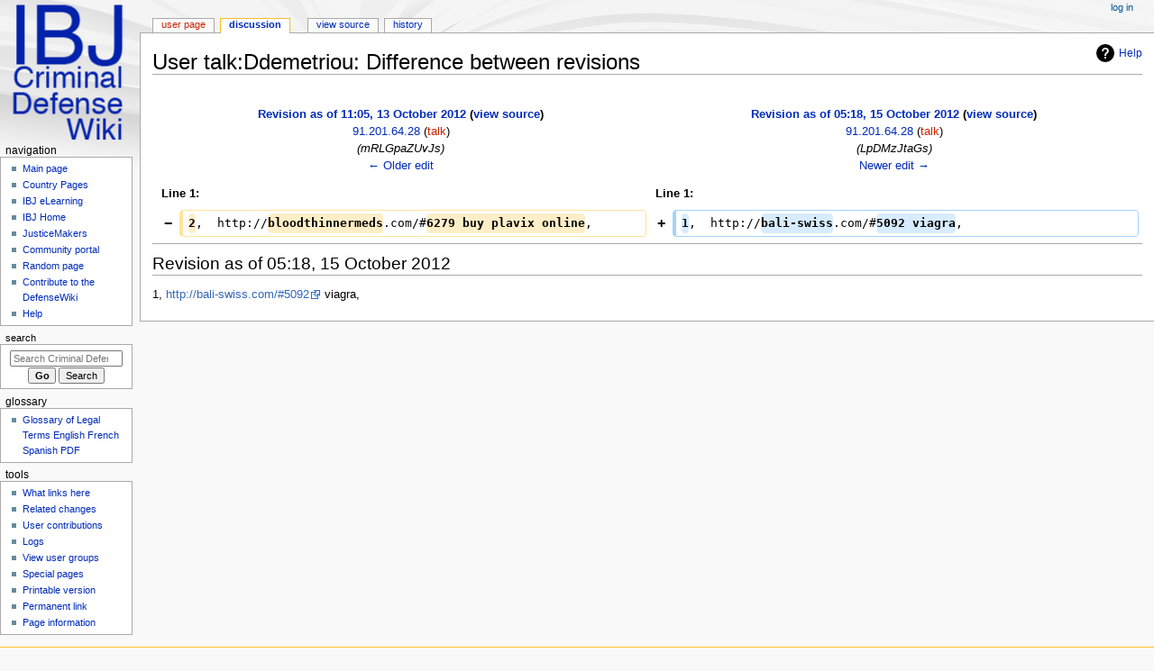

--- FILE ---
content_type: text/html; charset=UTF-8
request_url: https://defensewiki.ibj.org/index.php?title=User_talk:Ddemetriou&diff=prev&oldid=14774
body_size: 5064
content:
<!DOCTYPE html>
<html class="client-nojs" lang="en" dir="ltr">
<head>
<meta charset="UTF-8">
<title>User talk:Ddemetriou: Difference between revisions - Criminal Defense Wiki</title>
<script>document.documentElement.className="client-js";RLCONF={"wgBreakFrames":false,"wgSeparatorTransformTable":["",""],"wgDigitTransformTable":["",""],"wgDefaultDateFormat":"dmy","wgMonthNames":["","January","February","March","April","May","June","July","August","September","October","November","December"],"wgRequestId":"aWx3T8HqpHNpyve7L-pCPQAAAR4","wgCanonicalNamespace":"User_talk","wgCanonicalSpecialPageName":false,"wgNamespaceNumber":3,"wgPageName":"User_talk:Ddemetriou","wgTitle":"Ddemetriou","wgCurRevisionId":238794,"wgRevisionId":14774,"wgArticleId":2061,"wgIsArticle":true,"wgIsRedirect":false,"wgAction":"view","wgUserName":null,"wgUserGroups":["*"],"wgCategories":[],"wgPageViewLanguage":"en","wgPageContentLanguage":"en","wgPageContentModel":"wikitext","wgRelevantPageName":"User_talk:Ddemetriou","wgRelevantArticleId":2061,"wgIsProbablyEditable":false,"wgRelevantPageIsProbablyEditable":false,"wgRestrictionEdit":[],"wgRestrictionMove":[],"wgRelevantUserName":"Ddemetriou","wgDiffOldId":
14751,"wgDiffNewId":14774};RLSTATE={"site.styles":"ready","user.styles":"ready","user":"ready","user.options":"loading","mediawiki.interface.helpers.styles":"ready","mediawiki.diff.styles":"ready","mediawiki.helplink":"ready","skins.monobook.styles":"ready"};RLPAGEMODULES=["mediawiki.diff","site","mediawiki.page.ready","skins.monobook.scripts"];</script>
<script>(RLQ=window.RLQ||[]).push(function(){mw.loader.impl(function(){return["user.options@12s5i",function($,jQuery,require,module){mw.user.tokens.set({"patrolToken":"+\\","watchToken":"+\\","csrfToken":"+\\"});
}];});});</script>
<link rel="stylesheet" href="/load.php?lang=en&amp;modules=mediawiki.diff.styles%7Cmediawiki.helplink%7Cmediawiki.interface.helpers.styles%7Cskins.monobook.styles&amp;only=styles&amp;skin=monobook">
<script async="" src="/load.php?lang=en&amp;modules=startup&amp;only=scripts&amp;raw=1&amp;skin=monobook"></script>
<meta name="ResourceLoaderDynamicStyles" content="">
<link rel="stylesheet" href="/load.php?lang=en&amp;modules=site.styles&amp;only=styles&amp;skin=monobook">
<meta name="generator" content="MediaWiki 1.42.1">
<meta name="robots" content="noindex,nofollow,max-image-preview:standard">
<meta name="format-detection" content="telephone=no">
<meta name="viewport" content="width=device-width, initial-scale=1.0, user-scalable=yes, minimum-scale=0.25, maximum-scale=5.0">
<link rel="icon" href="/favicon.ico">
<link rel="search" type="application/opensearchdescription+xml" href="/opensearch_desc.php" title="Criminal Defense Wiki (en)">
<link rel="EditURI" type="application/rsd+xml" href="https://defensewiki.ibj.org/api.php?action=rsd">
<link rel="alternate" type="application/atom+xml" title="Criminal Defense Wiki Atom feed" href="/index.php?title=Special:RecentChanges&amp;feed=atom">
</head>
<body class="mw-article-diff mediawiki ltr sitedir-ltr mw-hide-empty-elt ns-3 ns-talk page-User_talk_Ddemetriou rootpage-User_talk_Ddemetriou skin-monobook action-view skin--responsive"><div id="globalWrapper">
	<div id="column-content">
		<div id="content" class="mw-body" role="main">
			<a id="top"></a>
			<div id="siteNotice"></div>
			<div class="mw-indicators">
				<div id="mw-indicator-mw-helplink" class="mw-indicator"><a href="https://www.mediawiki.org/wiki/Special:MyLanguage/Help:Diff" target="_blank" class="mw-helplink">Help</a></div>
			</div>
			<h1 id="firstHeading" class="firstHeading mw-first-heading">User talk:Ddemetriou: Difference between revisions</h1>
			<div id="bodyContent" class="monobook-body">
				<div id="siteSub">From Criminal Defense Wiki</div>
				<div id="contentSub" ><div id="mw-content-subtitle"></div></div>
				
				<div id="jump-to-nav"></div><a href="#column-one" class="mw-jump-link">Jump to navigation</a><a href="#searchInput" class="mw-jump-link">Jump to search</a>
				<!-- start content -->
				<div id="mw-content-text" class="mw-body-content"><div class="mw-diff-revision-history-links"><a href="/index.php?title=User_talk:Ddemetriou&amp;diff=prev&amp;oldid=14751" class="mw-diff-revision-history-link-previous" title="User talk:Ddemetriou">← Older edit</a><a href="/index.php?title=User_talk:Ddemetriou&amp;diff=next&amp;oldid=14774" class="mw-diff-revision-history-link-next" title="User talk:Ddemetriou">Newer edit →</a></div><div class="mw-diff-table-prefix" dir="ltr" lang="en"><div></div></div><table class="diff diff-type-table diff-contentalign-left diff-editfont-monospace" data-mw="interface">
				<col class="diff-marker" />
				<col class="diff-content" />
				<col class="diff-marker" />
				<col class="diff-content" />
				<tr class="diff-title" lang="en">
				<td colspan="2" class="diff-otitle diff-side-deleted"><div id="mw-diff-otitle1"><strong><a href="/index.php?title=User_talk:Ddemetriou&amp;oldid=14751" title="User talk:Ddemetriou">Revision as of 11:05, 13 October 2012</a> <span class="mw-diff-edit"><a href="/index.php?title=User_talk:Ddemetriou&amp;action=edit&amp;oldid=14751" title="User talk:Ddemetriou">view source</a></span><span class="mw-diff-timestamp" data-timestamp="2012-10-13T10:05:43Z"></span></strong></div><div id="mw-diff-otitle2"><a href="/index.php?title=Special:Contributions/91.201.64.28" class="mw-userlink mw-anonuserlink" title="Special:Contributions/91.201.64.28" data-mw-revid="14751"><bdi>91.201.64.28</bdi></a> <span class="mw-usertoollinks">(<a href="/index.php?title=User_talk:91.201.64.28&amp;action=edit&amp;redlink=1" class="new mw-usertoollinks-talk" title="User talk:91.201.64.28 (page does not exist)">talk</a>)</span><div class="mw-diff-usermetadata"></div></div><div id="mw-diff-otitle3"> <span class="comment comment--without-parentheses">mRLGpaZUvJs</span></div><div id="mw-diff-otitle5"></div><div id="mw-diff-otitle4"><a href="/index.php?title=User_talk:Ddemetriou&amp;diff=prev&amp;oldid=14751" title="User talk:Ddemetriou" id="differences-prevlink">← Older edit</a></div></td>
				<td colspan="2" class="diff-ntitle diff-side-added"><div id="mw-diff-ntitle1"><strong><a href="/index.php?title=User_talk:Ddemetriou&amp;oldid=14774" title="User talk:Ddemetriou">Revision as of 05:18, 15 October 2012</a> <span class="mw-diff-edit"><a href="/index.php?title=User_talk:Ddemetriou&amp;action=edit&amp;oldid=14774" title="User talk:Ddemetriou">view source</a></span><span class="mw-diff-timestamp" data-timestamp="2012-10-15T04:18:35Z"></span> </strong></div><div id="mw-diff-ntitle2"><a href="/index.php?title=Special:Contributions/91.201.64.28" class="mw-userlink mw-anonuserlink" title="Special:Contributions/91.201.64.28" data-mw-revid="14774"><bdi>91.201.64.28</bdi></a> <span class="mw-usertoollinks">(<a href="/index.php?title=User_talk:91.201.64.28&amp;action=edit&amp;redlink=1" class="new mw-usertoollinks-talk" title="User talk:91.201.64.28 (page does not exist)">talk</a>)</span><div class="mw-diff-usermetadata"></div></div><div id="mw-diff-ntitle3"> <span class="comment comment--without-parentheses">LpDMzJtaGs</span></div><div id="mw-diff-ntitle5"></div><div id="mw-diff-ntitle4"><a href="/index.php?title=User_talk:Ddemetriou&amp;diff=next&amp;oldid=14774" title="User talk:Ddemetriou" id="differences-nextlink">Newer edit →</a></div></td>
				</tr><tr><td colspan="2" class="diff-lineno" id="mw-diff-left-l1">Line 1:</td>
<td colspan="2" class="diff-lineno">Line 1:</td></tr>
<tr><td class="diff-marker" data-marker="−"></td><td class="diff-deletedline diff-side-deleted"><div><del class="diffchange diffchange-inline">2</del>,  http://<del class="diffchange diffchange-inline">bloodthinnermeds</del>.com/#<del class="diffchange diffchange-inline">6279 buy plavix online</del>,</div></td><td class="diff-marker" data-marker="+"></td><td class="diff-addedline diff-side-added"><div><ins class="diffchange diffchange-inline">1</ins>,  http://<ins class="diffchange diffchange-inline">bali-swiss</ins>.com/#<ins class="diffchange diffchange-inline">5092 viagra</ins>,</div></td></tr>
</table><hr class='diff-hr' id='mw-oldid' />
		<h2 class='diff-currentversion-title'>Revision as of 05:18, 15 October 2012</h2>
<div class="mw-content-ltr mw-parser-output" lang="en" dir="ltr"><p>1,  <a rel="nofollow" class="external free" href="http://bali-swiss.com/#5092">http://bali-swiss.com/#5092</a> viagra,
</p></div>
<div class="printfooter" data-nosnippet="">Retrieved from "<a dir="ltr" href="https://defensewiki.ibj.org/index.php?title=User_talk:Ddemetriou&amp;oldid=14774">https://defensewiki.ibj.org/index.php?title=User_talk:Ddemetriou&amp;oldid=14774</a>"</div></div>
				<div id="catlinks" class="catlinks catlinks-allhidden" data-mw="interface"></div>
				<!-- end content -->
				<div class="visualClear"></div>
			</div>
		</div>
		<div class="visualClear"></div>
	</div>
	<div id="column-one" >
		<h2>Navigation menu</h2>
		<div role="navigation" class="portlet" id="p-cactions" aria-labelledby="p-cactions-label">
			<h3 id="p-cactions-label" >Page actions</h3>
			<div class="pBody">
				<ul >
				<li id="ca-nstab-user" class="new mw-list-item"><a href="/index.php?title=User:Ddemetriou&amp;action=edit&amp;redlink=1" title="View the user page (page does not exist) [c]" accesskey="c">User page</a></li><li id="ca-talk" class="selected mw-list-item"><a href="/index.php?title=User_talk:Ddemetriou" rel="discussion" title="Discussion about the content page [t]" accesskey="t">Discussion</a></li><li id="ca-view" class="selected mw-list-item"><a href="/index.php?title=User_talk:Ddemetriou">Read</a></li><li id="ca-viewsource" class="mw-list-item"><a href="/index.php?title=User_talk:Ddemetriou&amp;action=edit&amp;oldid=14774" title="This page is protected.&#10;You can view its source [e]" accesskey="e">View source</a></li><li id="ca-history" class="mw-list-item"><a href="/index.php?title=User_talk:Ddemetriou&amp;action=history" title="Past revisions of this page [h]" accesskey="h">History</a></li>
				
				</ul>
			</div>
		</div>
		
<div role="navigation" class="portlet mw-portlet mw-portlet-cactions-mobile"
	id="p-cactions-mobile" aria-labelledby="p-cactions-mobile-label">
	<h3 id="p-cactions-mobile-label" >Page actions</h3>
	<div class="pBody">
		<ul ><li id="user-mobile" class="new mw-list-item"><a href="/index.php?title=User:Ddemetriou&amp;action=edit&amp;redlink=1" title=" (page does not exist)">User page</a></li><li id="user_talk-mobile" class="selected mw-list-item"><a href="/index.php?title=User_talk:Ddemetriou" title="Discussion">Discussion</a></li><li id="ca-more" class="mw-list-item"><a href="#p-cactions">More</a></li><li id="ca-tools" class="mw-list-item"><a href="#p-tb" title="Tools">Tools</a></li></ul>
		
	</div>
</div>

		<div role="navigation" class="portlet" id="p-personal" aria-labelledby="p-personal-label">
			<h3 id="p-personal-label" >Personal tools</h3>
			<div class="pBody">
				<ul >
				<li id="pt-login" class="mw-list-item"><a href="/index.php?title=Special:UserLogin&amp;returnto=User+talk%3ADdemetriou&amp;returntoquery=diff%3Dprev%26oldid%3D14774" title="You are encouraged to log in; however, it is not mandatory [o]" accesskey="o">Log in</a></li>
				</ul>
			</div>
		</div>
		<div class="portlet" id="p-logo" role="banner">
			<a href="/index.php?title=Criminal_Defense_Wiki" class="mw-wiki-logo"></a>
		</div>
		<div id="sidebar">
		
<div role="navigation" class="portlet mw-portlet mw-portlet-Navigation"
	id="p-Navigation" aria-labelledby="p-Navigation-label">
	<h3 id="p-Navigation-label" >Navigation</h3>
	<div class="pBody">
		<ul ><li id="n-mainpage-description" class="mw-list-item"><a href="/index.php?title=Criminal_Defense_Wiki" title="Visit the main page [z]" accesskey="z">Main page</a></li><li id="n-Country-Pages" class="mw-list-item"><a href="/index.php?title=Criminal_Justice_Systems_Around_the_World">Country Pages</a></li><li id="n-IBJ-eLearning" class="mw-list-item"><a href="https://www.ibj.org/elearning" rel="nofollow">IBJ eLearning</a></li><li id="n-IBJ-Home" class="mw-list-item"><a href="https://www.ibj.org" rel="nofollow">IBJ Home</a></li><li id="n-JusticeMakers" class="mw-list-item"><a href="https://www.ibj.org/programs/justicemakers/about/" rel="nofollow">JusticeMakers</a></li><li id="n-portal" class="mw-list-item"><a href="/index.php?title=Criminal_Defense_Wiki:Community_portal" title="About the project, what you can do, where to find things">Community portal</a></li><li id="n-randompage" class="mw-list-item"><a href="/index.php?title=Special:Random" title="Load a random page [x]" accesskey="x">Random page</a></li><li id="n-Contribute-to-the-DefenseWiki" class="mw-list-item"><a href="https://defensewiki.ibj.org/index.php?title=Contribute_To_The_DefenseWiki" rel="nofollow">Contribute to the DefenseWiki</a></li><li id="n-help" class="mw-list-item"><a href="https://www.mediawiki.org/wiki/Special:MyLanguage/Help:Contents" title="The place to find out">Help</a></li></ul>
		
	</div>
</div>

		<div role="search" class="portlet" id="p-search">
			<h3 id="p-search-label" ><label for="searchInput">Search</label></h3>
			<div class="pBody" id="searchBody">
				<form action="/index.php" id="searchform"><input type="hidden" value="Special:Search" name="title"><input type="search" name="search" placeholder="Search Criminal Defense Wiki" aria-label="Search Criminal Defense Wiki" autocapitalize="sentences" title="Search Criminal Defense Wiki [f]" accesskey="f" id="searchInput"><input type="submit" name="go" value="Go" title="Go to a page with this exact name if it exists" class="searchButton" id="searchButton"> <input type="submit" name="fulltext" value="Search" title="Search the pages for this text" class="searchButton mw-fallbackSearchButton" id="mw-searchButton"></form>
			</div>
		</div>
		
<div role="navigation" class="portlet mw-portlet mw-portlet-Glossary"
	id="p-Glossary" aria-labelledby="p-Glossary-label">
	<h3 id="p-Glossary-label" >Glossary</h3>
	<div class="pBody">
		<ul ><li id="n-Glossary-of-Legal-Terms-English-French-Spanish-PDF" class="mw-list-item"><a href="http://defensewiki.ibj.org/images/b/b4/Glossary_EN_FR_ES.pdf" rel="nofollow">Glossary of Legal Terms English French Spanish PDF</a></li></ul>
		
	</div>
</div>

<div role="navigation" class="portlet mw-portlet mw-portlet-tb"
	id="p-tb" aria-labelledby="p-tb-label">
	<h3 id="p-tb-label" >Tools</h3>
	<div class="pBody">
		<ul ><li id="t-whatlinkshere" class="mw-list-item"><a href="/index.php?title=Special:WhatLinksHere/User_talk:Ddemetriou" title="A list of all wiki pages that link here [j]" accesskey="j">What links here</a></li><li id="t-recentchangeslinked" class="mw-list-item"><a href="/index.php?title=Special:RecentChangesLinked/User_talk:Ddemetriou" rel="nofollow" title="Recent changes in pages linked from this page [k]" accesskey="k">Related changes</a></li><li id="t-contributions" class="mw-list-item"><a href="/index.php?title=Special:Contributions/Ddemetriou" title="A list of contributions by this user">User contributions</a></li><li id="t-log" class="mw-list-item"><a href="/index.php?title=Special:Log/Ddemetriou">Logs</a></li><li id="t-userrights" class="mw-list-item"><a href="/index.php?title=Special:UserRights/Ddemetriou">View user groups</a></li><li id="t-specialpages" class="mw-list-item"><a href="/index.php?title=Special:SpecialPages" title="A list of all special pages [q]" accesskey="q">Special pages</a></li><li id="t-print" class="mw-list-item"><a href="javascript:print();" rel="alternate" title="Printable version of this page [p]" accesskey="p">Printable version</a></li><li id="t-permalink" class="mw-list-item"><a href="/index.php?title=User_talk:Ddemetriou&amp;oldid=14774" title="Permanent link to this revision of this page">Permanent link</a></li><li id="t-info" class="mw-list-item"><a href="/index.php?title=User_talk:Ddemetriou&amp;action=info" title="More information about this page">Page information</a></li></ul>
		
	</div>
</div>

		
		</div>
		<a href="#sidebar" title="Jump to navigation"
			class="menu-toggle" id="sidebar-toggle"></a>
		<a href="#p-personal" title="user tools"
			class="menu-toggle" id="p-personal-toggle"></a>
		<a href="#globalWrapper" title="back to top"
			class="menu-toggle" id="globalWrapper-toggle"></a>
	</div>
	<!-- end of the left (by default at least) column -->
	<div class="visualClear"></div>
	<div id="footer" class="mw-footer" role="contentinfo"
		>
		<div id="f-copyrightico" class="footer-icons">
			<img src="https://defensewiki.ibj.org/images/copyright.png" alt="Copyright - 2024 International Bridges to Justice" width="88" height="31" loading="lazy">
		</div>
		<div id="f-poweredbyico" class="footer-icons">
			<a href="https://www.mediawiki.org/"><img src="/resources/assets/poweredby_mediawiki_88x31.png" alt="Powered by MediaWiki" srcset="/resources/assets/poweredby_mediawiki_132x47.png 1.5x, /resources/assets/poweredby_mediawiki_176x62.png 2x" width="88" height="31" loading="lazy"></a>
		</div>
		<ul id="f-list">
			<li id="lastmod"> This page was last edited on 15 October 2012, at 05:18.</li><li id="copyright">Copyright 2011 International Bridges to Justice</li><li id="viewcount">This page has been accessed 178,831 times.</li>
			<li id="privacy"><a href="/index.php?title=Criminal_Defense_Wiki:Privacy_policy">Privacy policy</a></li><li id="about"><a href="/index.php?title=Criminal_Defense_Wiki:About">About Criminal Defense Wiki</a></li><li id="disclaimers"><a href="/index.php?title=Criminal_Defense_Wiki:General_disclaimer">Disclaimers</a></li>
		</ul>
	</div>
</div>
<script>(RLQ=window.RLQ||[]).push(function(){mw.config.set({"wgBackendResponseTime":162,"wgPageParseReport":{"limitreport":{"cputime":"0.001","walltime":"0.001","ppvisitednodes":{"value":1,"limit":1000000},"postexpandincludesize":{"value":0,"limit":2097152},"templateargumentsize":{"value":0,"limit":2097152},"expansiondepth":{"value":1,"limit":100},"expensivefunctioncount":{"value":0,"limit":100},"unstrip-depth":{"value":0,"limit":20},"unstrip-size":{"value":0,"limit":5000000},"timingprofile":["100.00%    0.000      1 -total"]},"cachereport":{"timestamp":"20260118060151","ttl":86400,"transientcontent":false}}});});</script>
</body>
</html>